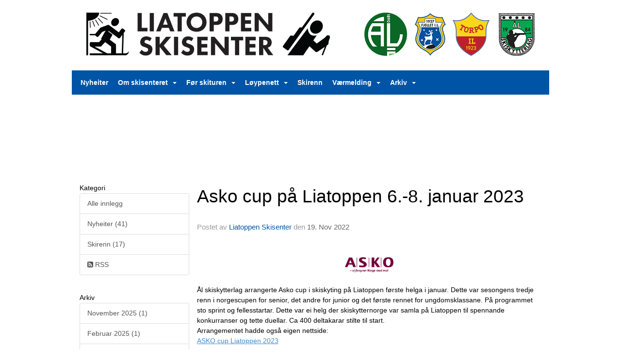

--- FILE ---
content_type: text/html
request_url: https://www.liatoppen.com/next/blog/post/204903/asko-cup-pa-liatoppen-6.-8.-januar-2023
body_size: 63536
content:

<!DOCTYPE html>
<html lang="no">
<head>
    <meta charset="utf-8" />
    <meta name="viewport" content="width=device-width, initial-scale=1.0" />
    
    <title>Asko cup p&#xE5; Liatoppen 6.-8. januar 2023</title>
    <link rel="shortcut icon" href="/favicon.ico" type="image/x-icon" />
<script>
    (function () {
        var site = {"site":{"siteId":1153,"nifOrgSyncActive":false,"orgId":536752,"federationId":0,"applicationId":200000195,"applicationLogo":"https://cdn-bloc.no/background/200000195/394/2018/10/9/idrettenonline-logo.png","siteProfileUserId":1100350447,"siteProfileUserName":"Liatoppen Skisenter","sitename":"Liatoppen Skisenter","domain":"liatoppen.com","mainSite":{"siteId":1153,"nifOrgSyncActive":false,"orgId":536752,"federationId":0,"applicationId":200000195,"applicationLogo":null,"siteProfileUserId":1100350447,"siteProfileUserName":"Liatoppen Skisenter","sitename":"Liatoppen Skisenter","domain":"liatoppen-skisenter.idrettenonline.no","mainSite":null}},"mininetwork":{"siteId":1153,"miniNetworkId":158,"miniNetworkTitle":"Liatoppen Skisenter","domain":"www.liatoppen.com","userId":1100350447,"mainSiteId":1153,"siteIdForMemberDetails":1153,"siteIdForEconomy":1153},"isoCode":"nb-no","updateTime":"2026-01-19T22:50:33.4745783+01:00","dateFormat":"dd.mm.yy","webApiEndpoint":"https://webapi.webfarm3.bloc.no"};
        var siteContext = {"site":{"siteId":1153,"nifOrgSyncActive":false,"orgId":536752,"federationId":0,"applicationId":200000195,"applicationLogo":"https://cdn-bloc.no/background/200000195/394/2018/10/9/idrettenonline-logo.png","siteProfileUserId":1100350447,"siteProfileUserName":"Liatoppen Skisenter","sitename":"Liatoppen Skisenter","domain":"liatoppen.com","mainSite":{"siteId":1153,"nifOrgSyncActive":false,"orgId":536752,"federationId":0,"applicationId":200000195,"applicationLogo":null,"siteProfileUserId":1100350447,"siteProfileUserName":"Liatoppen Skisenter","sitename":"Liatoppen Skisenter","domain":"liatoppen-skisenter.idrettenonline.no","mainSite":null}},"mininetwork":{"siteId":1153,"miniNetworkId":158,"miniNetworkTitle":"Liatoppen Skisenter","domain":"www.liatoppen.com","userId":1100350447,"mainSiteId":1153,"siteIdForMemberDetails":1153,"siteIdForEconomy":1153},"isoCode":"nb-no","updateTime":"2026-01-19T22:50:33.4745783+01:00","dateFormat":"dd.mm.yy","webApiEndpoint":"https://webapi.webfarm3.bloc.no"};
        var userContext = {"mainProfile":{"userId":0,"guid":"","username":"","firstname":"","lastname":"","sex":0,"image":"","profileTypeId":0,"ParentUserId":null,"isPrimaryAccount":false},"currentProfile":{"userId":0,"guid":"","username":"","firstname":"","lastname":"","sex":0,"image":"","profileTypeId":0,"ParentUserId":null,"isPrimaryAccount":false},"accountId":0,"email":"","isWebmaster":false,"isPublisher":false,"isDevAdmin":false,"isNetworkAdmin":false,"updateTime":"2026-01-19T22:50:33.474655+01:00"};
        var themeCollectionContext = {"id":0,"name":null,"thumbnail":null,"header":{"id":182,"lastModified":"0001-01-01T00:00:00","title":"Idretten Online - Rød","favIcon":"/favicon.ico","siteId":394,"image":"http://content.bloc.net/Files/SiteID/500/menutemplate/rod.png","updateTime":"0001-01-01T00:00:00","css":"","creator":null,"isPublic":false,"about":"I don't speak Norwegian. Please ask the Norwegian for a description in the \"snörk\" language."},"logo":{"lastModified":"0001-01-01T00:00:00","fileName":"http://content.bloc.net/Files/SiteID/1153/logo/2015/10/26/20151026153002715588-1153.png","uploadTime":"2015-10-26T15:30:02.9660526+01:00","imageWidth":984,"imageHeight":145,"logoTopPosition":0,"logoLeftPosition":0,"logoMarginBottom":0,"logoCustomWidth":984,"logoCustomHeight":145,"containerHeight":145,"containerWidth":984,"logoVisibility":"always","disabled":false,"wrapperWidth":"984px","wrapperBackgroundColor":"","url":"/","wrapperMarginLeft":"0px","wrapperMarginRight":"0px","wrapperMarginTop":"0px","wrapperMarginBottom":"0px","wrapperBackgroundImage":"","wrapperBackgroundThemePosition":"","wrapperBackgroundThemeRepeat":"","wrapperBackgroundThemeFixedImage":"","wrapperBackgroundThemeSize":""},"background":{"id":201,"lastModified":"0001-01-01T00:00:00","categoryId":11,"title":"IO Ski 3","backgroundThemefile":"//content.bloc.net/gfx/background/394/823-201506240342373615.jpg","backgroundThemeRepeat":"no-repeat","backgroundThemeColor":"#f0f2ed","backgroundThemeFixedImage":"scroll","backgroundThemePosition":"center top","backgroundThemeSize":"cover"},"widgetAppearance":{"id":0,"lastModified":"0001-01-01T00:00:00","name":null,"enableWidgetAppearanceBorderRadius":true,"contentBorderColor":"#ffffff","contentFontColor":"#000000","contentBorderWidth":"0","contentBgColor":"#ffffff","paddingTop":"0px","paddingBottom":"0px","paddingLeft":"0px","paddingRight":"0px","wbgcolor":"#ffffff","wBoxedBorderColor":"#e7e7e7","wHeaderBgColor":"#ee1f22","wBaseFontColor":"#000000","wHeaderFontColor":"#ffffff","wHeaderTextAlign":"left","wCornerRadius":"0px","contentBorderRadius":"0px","wHeaderFontSize":"12px","wHeaderFontWeight":"bold","wHeaderFontFamily":"","wHeaderLinkColor":"#0054a6","wHeaderPadding":"8px 10px","headerPaddingTop":"8px","headerPaddingRight":"10px","headerPaddingBottom":"8px","headerPaddingLeft":"10px","wContentPadding":"10px","contentPaddingTop":"10px","contentPaddingBottom":"10px","contentPaddingLeft":"10px","contentPaddingRight":"10px","wBoxedBorderWidth":"1px","wBoxedBorderStyle":"solid","wHeaderBorderWidth":"0","wHeaderBorderStyle":"none","wHeaderBorderColor":"#e7e7e7","wContentBorderWidth":"0","wContentBorderStyle":"none","wContentBorderColor":"#e7e7e7","siteLinkColor":"#0054a6","siteLinkHoverColor":"#0054a6","siteLinkActiveColor":"#0054a6","siteLinkVisitedColor":"#0054a6"},"font":{"lastModified":"0001-01-01T00:00:00","headingTextTransform":"none","headingFontColor":"","baseFontStyle":"normal","baseFontSize":"14px","baseFontFamily":"Arial, Helvetica, sans-serif","baseFontColor":"#000000","baseFontWeigthForJson":"normal","headingFontFamilyJson":"inherit","headingFontStyleJson":"normal","headingFontWeightJson":"bold","fontLineHeightJson":"normal","headingLineHeight":"1.1","headingLetterSpacing":null,"baseFontLetterSpacing":null},"form":{"lastModified":"0001-01-01T00:00:00","enableFormControlBorderRadius":false,"smallFormControlBorderRadius":"3px","defaultFormControlBorderRadius":"4px","largeFormControlBorderRadius":"6px"},"navigation":{"lastModified":"0001-01-01T00:00:00","templateId":0,"height":"","fontWeight":"bold","borderRadius":"0px 0px 0px 0px","borderTopLeftRadius":"0px","borderTopRightRadius":"0px","borderBottomRightRadius":"0px","borderBottomLeftRadius":"0px","submenuWidth":"160px","navOutherWidth":"984px","navInnerWidth":"","width":"","logoImage":"","mobileLogoImage":"","logoImageHeight":"50px","placementPosition":"belowLogoContainer","paddingLeft":"10px","paddingRight":"10px","paddingTop":"15px","paddingBottom":"15px","marginLeft":"0px","marginRight":"0px","marginTop":"0px","marginBottom":"0px","navOuterMarginTop":"0px","navOuterMarginRight":"0px","navOuterMarginBottom":"0px","navOuterMarginLeft":"0px","color":"#ffffff","background":"#0054a6","border":"#101010","linkColor":"#ffffff","linkHoverColor":"#ffffff","linkHoverBackground":"#004385","linkActiveColor":"#ffffff","linkActiveBackground":"#004385","linkDisabledColor":"#ffffff","linkDisabledBackground":"#004385","brandColor":"#fff","brandHoverColor":"#ffffff","brandHoverBackground":"transparent","brandText":"","brandVisibility":"always","brandUrl":"","brandMargins":"0px 0px 0px 0px","mobileBrandMargins":"0px 0px 0px 0px","toggleHoverBackground":"","toggleIconBarBackground":"#ffffff","toggleBorderColor":"#ffffff","alwaysUseToggler":false,"borderWidth":"0px","fontFamily":"","textTransform":"none","backgroundImage":"","fontSize":"14px","textAlignment":"left","stickyTop":false},"style":{"id":0,"lastModified":"0001-01-01T00:00:00","name":null,"sex0":"#41a3d5","sex1":"#0178cc","sex2":"#ea1291","borderRadiusBase":"4px","borderRadiusSmall":"3px","borderRadiusLarge":"6px","linkColor":"#0054a6","linkHoverColor":"#0054a6","linkActiveColor":"#0054a6","linkVisitedColor":"#0054a6"},"canvas":{"id":0,"lastModified":"0001-01-01T00:00:00","logoContainerSize":"984px","navContainerSize":"984px","contentSize":"984px","contentBackgroundColor":"Transparent","contentMarginTop":"0px","contentMarginBottom":"0px","contentPaddingTop":"16px","contentPaddingBottom":"16px","contentPaddingLeft":"16px","contentPaddingRight":"16px","sectionPaddingTop":"16px","sectionPaddingBottom":"0px","sectionPaddingLeft":"16px","sectionPaddingRight":"16px","columnPaddingTop":"0","columnPaddingBottom":"0","columnPaddingLeft":"8","columnPaddingRight":"8","logoContainerFloat":"none","navContainerFloat":"none","contentFloat":"none"},"buttons":{"id":0,"lastModified":"0001-01-01T00:00:00","name":null,"defaultButtonBackgroundColor":"#f0f0f0","defaultButtonTextColor":"#333333","defaultButtonBorderColor":"#cccccc","primaryButtonBorderColor":"#357ebd","primaryButtonBackgroundColor":"#428bca","primaryButtonTextColor":"#ffffff","dangerButtonBackgroundColor":"#d9534f","dangerButtonTextColor":"#ffffff","dangerButtonBorderColor":"#d43f3a","successButtonBackgroundColor":"#5cb85c","successButtonTextColor":"#ffffff","successButtonBorderColor":"#4cae4c","defaultButtonBorderWidth":"#1px","defaultButtonBorderRadius":"#4px","successButtonBorderRadius":"4px","successButtonBorderWidth":"1px","primaryButtonBorderRadius":"4px","primaryButtonBorderWidth":"1px","warningButtonBackgroundColor":"#f0ad4e","warningButtonBorderColor":"#eea236","warningButtonBorderRadius":"4px","warningButtonBorderWidth":"1px","warningButtonTextColor":"#ffffff","dangerButtonBorderRadius":"4px","dangerButtonBorderWidth":"1px","infoButtonBackgroundColor":"#5bc0de","infoButtonBorderColor":"#46b8da","infoButtonBorderRadius":"4px","infoButtonBorderWidth":"1px","infoButtonTextColor":"#ffffff"},"topbar":{"lastModified":"0001-01-01T00:00:00","topbarExtendedMenuJson":null,"topbarExtendedMenuIsEnabled":false,"topbarExtendedMenuTitle":null,"topbarTemplate":"Minimal","displayTopbarComponent":"true","displayLanguagePicker":false,"displaySignup":false,"displaySignin":true,"displaySearch":true,"displayFAQ":true,"displaySearchForAdministrators":false,"displayNetworkMenu":false,"displayPublishingToolV2":0,"displayPublishingTool":true,"displayMessageIcon":true,"displayAdminModusTool":true,"networkMenuTitle":"Skånland OIF","logo":"","logoLink":"","faqLink":"/elearning/overview","hideOnScroll":false,"backgroundColor":"#000000","backgroundHoverColor":"#2e2e2e","linkColor":"#9d9d9d","linkHoverColor":"#ffffff","borderColor":"#333"},"footer":{"id":0,"lastModified":"0001-01-01T00:00:00","name":null,"imagePath":null,"widgetPageFooterPageId":0,"footerCode":"","footerPoweredByBloc":true,"footerLinkFontSize":"14px","footerLinkFontWeight":"bold","footerLinkColor":"white","footerPadding":"20px 10px 100px 10px","footerBackgroundColor":"Transparent","footerTextColor":"white"},"frontpage":{"type":1,"pageId":6838,"url":"/p/6838/nyheiter","newsFeedAsFrontpageForSignedInUsers":false},"settings":{"siteHasPOSModule":false,"siteHasWebsiteModule":true,"siteHasFileArchive":false,"siteHasEventModule":true,"siteHasStatsModule":true,"siteHasMemberAdministrationModule":true,"siteHasNewsletter":true,"siteHasBannerAdsFromNetwork":0,"websiteIsOnline":true,"googleTag":"","googleAnalyticsTrackId":"","googleAnalyticsTrackIdV4":"","facebookPixelId":"","twitterShareBtn":false,"noRobots":false,"robotTxtInfoSiteMapJson":"{\"siteMapForWidgetPages\":true,\"siteMapForEvents\":true,\"siteMapForClassifieds\":true,\"siteMapForBlogPosts\":true,\"siteMapForForum\":true,\"RobotsTxt\":\"\"}","signinRule_UrlToView":null,"paymentPackage":"Basic","signInRule_WhoCanSignIn":0,"signInRule_FacebookLogin":1,"signInRule_WithBankId":0,"signUpRule_WhoCanSignUp":0,"signupRule_SignupWithFacebook":0,"mainCompetitionId":0,"pluginNewsletterPopupIsActive":null},"bootstrap":{"screen_xs_min":"480px","screen_sm_min":"768px","screen_md_min":"992px","screen_lg_min":"1200px","screen_lg_max":"2048","screen_xs_max":"767px","screen_sm_max":"991px","screen_md_max":"1199px"},"localization":{"isocode":"nb-no","languageId":4,"googleTranslateISO":"no","winCode":"NO","macCode":"no_NB","htmlLang":"no","froalaLangCode":"nb","ll_CC":"nb_NO","backuplanguage":"en-us","languageName":"Norwegian","flag":"flags/no.gif","nativeName":"Bokmål","timeZone":"W. Europe Standard Time"},"customHTML":{"headHtml":"","bodyData":"","footerData":""},"websiteArticleSettings":{"displayRightColMyLastPost":true,"displayRightColArticleCategories":true,"displayRightColArticlePostSortedByYear":true}};

        function createProtectedProxy(obj) {
            return new Proxy(obj, {
                set(target, key, value) {
                    const error = new Error();
                    const stackTrace = error.stack || '';
                    console.warn(`Attempted to set ${key} to ${value}. Stack trace:\n${stackTrace}`);
                    return true;
                },
            });
        }

        window.safeProxy = new Proxy({
            Site: createProtectedProxy(site),
            SiteContext: createProtectedProxy(siteContext),
            UserContext: createProtectedProxy(userContext),
            ThemeCollectionContext: createProtectedProxy(themeCollectionContext)
        }, {
            set(target, key, value) {
                if (key === 'Site' || key === 'SiteContext' || key === 'UserContext' || key === 'ThemeCollectionContext') {
                    console.log(`Attempted to set ${key} to ${value}`);
                    return true;
                }
                target[key] = value;
                return true;
            },
        });

        window.Site = window.safeProxy.Site;
        window.SiteContext = window.safeProxy.SiteContext;
        window.UserContext = window.safeProxy.UserContext;
        window.ThemeCollectionContext = window.safeProxy.ThemeCollectionContext;
    })();
</script>

    <script>
        // Used to defer background-image in css
        window.onload = (e) => document.body.classList.add('loaded');
    </script>

    <script src="/next/js/vendors/jquery/jquery.min.js"></script>
    <script src="https://oldjs.bloc.net/scripts/bloc-primer.js"></script>



    <link rel="stylesheet" crossorigin="anonymous" href="https://vue.webfarm3.bloc.no/frontend/2.263.10/frontend.css">



<script type="module" crossorigin="anonymous" src="https://vue.webfarm3.bloc.no/frontend/2.263.10/index.js"></script>
    
    

	<link rel="canonical" href="https://www.liatoppen.com/next/blog/post/204903/asko-cup-pa-liatoppen-6.-8.-januar-2023" />
	<meta property="fb:app_id" content="377020078234768" />
	<meta property="og:type" content="article" />
	<meta property="og:url" content="https://www.liatoppen.com/next/blog/post/204903/asko-cup-pa-liatoppen-6.-8.-januar-2023" />
	<meta property="og:image:secure_url" content="https://cdn-bloc.no/froala/200000195/1153/2022/12/9/asko-logo.png?autorotate=true&amp;maxwidth=1080&amp;q=90" />
	<meta property="og:image" content="https://cdn-bloc.no/froala/200000195/1153/2022/12/9/asko-logo.png?autorotate=true&amp;maxwidth=1080&amp;q=90" />
	<meta property="og:image:height" content="1080" />
	<meta property="og:image:width" content="1080" />
	<meta property="og:title" content="Asko cup p&#xE5; Liatoppen 6.-8. januar 2023" />

	<meta property="og:description" content="&#xC5;l skiskytterlag arrangerte Asko cup i skiskyting p&#xE5; Liatoppen f&#xF8;rste helga i januar. Dette var sesongens tredje renn i norgescupen for senior, det andre for junior og det f&#xF8;rste r..." />

	<meta property="og:site_name" content="Liatoppen Skisenter" />
	<meta property="fb:admins" content="856635617,518553527" />


    
    

    
    

    
<meta name="robots" content="noindex" />







</head>
<body class="requires-bootstrap-css">
    <!-- FrontendBaseLayout-->

                
                <div id="logoWrapper" class="clearfix " >
                    <div id="logoContainer" style="max-height:145px;height:calc(97vw / 6.79); position:relative; max-width: 100%; width:984px;">
                        <a id="logo" style="top:0px; left:0px;" class="md:absolute" href="/p/6838/nyheiter" title="Liatoppen Skisenter">
					        
                    <img  src="https://contentcdn.bloc.net/Files/SiteID/1153/logo/2015/10/26/20151026153002715588-1153.png?width=984&height=145&scale=both&mode=stretch&quality=90" 
                        width="984" 
                        data-src="https://contentcdn.bloc.net/Files/SiteID/1153/logo/2015/10/26/20151026153002715588-1153.png?width=984&height=145&scale=both&mode=stretch&quality=90|https://contentcdn.bloc.net/Files/SiteID/1153/logo/2015/10/26/20151026153002715588-1153.png?width=1968&height=290&scale=both&mode=stretch&quality=90" 
                        data-src-medium="https://contentcdn.bloc.net/Files/SiteID/1153/logo/2015/10/26/20151026153002715588-1153.png?width=984&height=145&scale=both&mode=stretch&quality=90|https://contentcdn.bloc.net/Files/SiteID/1153/logo/2015/10/26/20151026153002715588-1153.png?width=1968&height=290&scale=both&mode=stretch&quality=90" 
                        data-src-small="https://contentcdn.bloc.net/Files/SiteID/1153/logo/2015/10/26/20151026153002715588-1153.png?width=984&height=145&scale=both&mode=stretch&quality=90|https://contentcdn.bloc.net/Files/SiteID/1153/logo/2015/10/26/20151026153002715588-1153.png?width=1968&height=290&scale=both&mode=stretch&quality=90" 
                        data-original-image="https://contentcdn.bloc.net/Files/SiteID/1153/logo/2015/10/26/20151026153002715588-1153.png" 
                         data-original-image='http://content.bloc.net/Files/SiteID/1153/logo/2015/10/26/20151026153002715588-1153.png' style='width:984px;max-height:145px;' title='Liatoppen Skisenter' />
                    
			    	    </a>
                    </div>
                </div>    <style>
        @media only screen and (min-width : 768px) {
            #logo {
                position: absolute;
            }
        }
        #logoWrapper {
            background-size: var(--theme-logo-wrapper-bg-size);
            background-color: var(--theme-logo-wrapper-bg-color);
            background-repeat: var(--theme-logo-wrapper-bg-repeat);
            background-position: var(--theme-logo-wrapper-bg-position);
            background-attachment: var(--theme-logo-wrapper-bg-attachment);
            width: calc(var(--theme-logo-wrapper-width) - var(--theme-logo-wrapper-margin-right) - var(--theme-logo-wrapper-margin-left));
            margin: var(--theme-logo-wrapper-margin-top) auto var(--theme-logo-wrapper-margin-bottom);
            float: var(--theme-logo-logo-container-float);
            max-width: 100%;
        }

        #logoContainer {
            width: 100%;
            margin: 0 auto;
            position: relative;
            overflow: hidden;
            max-width: var(--theme-logo-container-width);
        }

        #logo img {
            max-width: 100%;
        }
        /* Logo when mobile*/
        @media (max-width: 767px) {
            #logoContainer {
                height: auto !important;
            }
            #logo {
                padding-top: 0;
                position: static !important;
            }
            #logo img {
                height: auto !important;
            }
        }
    </style>
<style>
    @media (max-width: 767px) {

            body { 
                padding-top:45px !important;
            }
                }
</style>
<style>
    .bloc-skip-nav-link {
            position: absolute;
            z-index: 99999999;
            left: 0px;
            top: 0px;
            text-decoration: underline;
            color: white !important;
            background-color: #000;
            padding: 0.75rem 1.5rem;
            border-bottom-right-radius: 0.5rem;
            transform: rotateY(90deg);
            transform-origin: left;
            transition: all .2s ease-in-out;
        }

        .bloc-skip-nav-link:focus {
            transform: rotateY(0deg);
            color: white;
            left: 2px;
            top: 2px;
            outline: 1px solid #fff;
            outline-offset: 2px;
            box-shadow: 0 0 0 2px #000, 0 0 0 3px #fff;
        }
        @media (prefers-reduced-motion: reduce) {
            .bloc-skip-nav-link {
                transition: none !important;
            }
        }
</style>

<style id="bloc-navbar-style">
	/*
        Navigation
        Variables needs to be placed on body tag, because we also use them in widgets.

        NB! Do not edit without making the same changes in
        Bloc.Vue\src\components\Theme\ThemeMainMenu.vue
    */
    body {

        /* Size */
        --theme-mainmenu-outer-width: 984px;
        --theme-mainmenu-outer-margin-top: 0px;
        --theme-mainmenu-outer-margin-bottom: 0px;
        --theme-mainmenu-inner-width: ;

        /* Font */
        --theme-mainmenu-font-size: 14px;
        --theme-mainmenu-font-family: ;
        --theme-mainmenu-font-weight: bold;
        --theme-mainmenu-text-transform: none;
        --theme-mainmenu-color: #ffffff;

        /* Background */
        --theme-mainmenu-background: #0054a6;

        /* Border */
        --theme-mainmenu-border: #101010;
        --theme-mainmenu-border-radius: 0px 0px 0px 0px;
        --theme-mainmenu-border-top-left-radius: 0px;
        --theme-mainmenu-border-top-right-radius: 0px;
        --theme-mainmenu-border-bottom-right-radius: 0px;
        --theme-mainmenu-border-bottom-left-radius: 0px;
        --theme-mainmenu-border-width: 0px;

        /* Brand */
        --theme-mainmenu-brand-margins: 0px 0px 0px 0px;
        --theme-mainmenu-brand-hover-color: #ffffff;
        --theme-mainmenu-brand-hover-background: transparent;
        --theme-mainmenu-mobile-brand-margins: 0px 0px 0px 0px;

        /* Link */
        --theme-mainmenu-link-color: #ffffff;
        --theme-mainmenu-link-hover-color: #ffffff;
        --theme-mainmenu-link-hover-background: #004385;
        --theme-mainmenu-link-active-color: #ffffff;
        --theme-mainmenu-link-active-background: #004385;

        /* Toggle */
        --theme-mainmenu-toggle-border-color: #ffffff;
        --theme-mainmenu-toggle-hover-background: ;

        /* Padding */
        --theme-mainmenu-padding-top: 15px;
        --theme-mainmenu-padding-bottom: 15px;
        --theme-mainmenu-padding-left: 10px;
        --theme-mainmenu-padding-right: 10px;

        /* Margin */
        --theme-mainmenu-margin-top: 0px;
        --theme-mainmenu-margin-bottom: 0px;
        --theme-mainmenu-margin-left: 0px;
        --theme-mainmenu-margin-right: 0px;
        /* Submenu */
        --theme-mainmenu-submenu-width: 160px;

        /* Logo */
        --theme-mainmenu-logo-height: 50px;
        --theme-mainmenu-toggle-icon-bar-background: #ffffff;
    }


    .navContainer {
        margin-top: var(--theme-mainmenu-outer-margin-top);
        margin-bottom: var(--theme-mainmenu-outer-margin-bottom);
        font-size: var(--theme-mainmenu-font-size, inherit);
		width: var(--theme-mainmenu-outer-width, 984px);
		max-width:100%;
    }
	/* Navbar */
    .bloc-navbar {
		font-family: var(--theme-mainmenu-font-family, inherit) !important;
		background-image: var(--theme-mainmenu-background-image, none);
        background-color: var(--theme-mainmenu-background);
		text-transform: var(--theme-mainmenu-text-transform, normal);
        font-weight: var(--theme-mainmenu-font-weight, normal);
        border-color: var(--theme-mainmenu-border);
        border-width: var(--theme-mainmenu-border-width);
    }
    .bloc-navbar .container-fluid {
        /* todo: add the default value for container-fluid or canvas here. */
        width:var(--theme-mainmenu-inner-width, 984px);
		max-width:100%;
    }


	/* Brand */

    .bloc-navbar .navbar-brand img {
        margin:8px;
        border-radius:2px;
        height:32px;
        max-height:32px;
    }
@media only screen and (max-width: 767px) {.bloc-navbar .navbar-brand {height: auto;} .bloc-navbar .navbar-brand img {margin: var(--theme-mainmenu-mobile-brand-margins);height:50px;max-height:50px;}}

	@media only screen and (min-width: 768px) {.bloc-navbar .navbar-brand img {margin: var(--theme-mainmenu-brand-margins);height: var(--theme-mainmenu-logo-height); max-height:none;}}
    .bloc-navbar .gtranslate_menu_class {
        float: right;
        padding-left: var(--theme-mainmenu-padding-left);
        padding-right: var(--theme-mainmenu-padding-right);
        padding-top: var(--theme-mainmenu-padding-top);
        padding-bottom: var(--theme-mainmenu-padding-bottom);
        margin-left: var(--theme-mainmenu-margin-left);
        margin-right: var(--theme-mainmenu-margin-right);
        margin-top: var(--theme-mainmenu-margin-top);
        margin-bottom: var(--theme-mainmenu-margin-bottom);
    }
	.bloc-navbar .navbar-brand:hover,
	.bloc-navbar .navbar-brand:focus {
		color:var(--theme-mainmenu-brand-hover-color);
		background-color: var(--theme-mainmenu-brand-hover-background);
	}
	/* Text */
	.bloc-navbar .navbar-text {
		color: var(--theme-mainmenu-color);
	}
    .bloc-navbar .navbar-brand.navbar-brand-image,
    .bloc-navbar .navbar-brand.navbar-brand-image:focus,
    .bloc-navbar .navbar-brand.navbar-brand-image:active,
    .bloc-navbar .navbar-brand.navbar-brand-image:hover{
        height:auto;
        background-color:transparent;
    }

	/* Navbar links */
	.bloc-navbar .navbar-nav > li > a,
    .bloc-navbar .navbar-brand {
		color: var(--theme-mainmenu-link-color);
        font-weight:var(--theme-mainmenu-font-weight);
	}
	.bloc-navbar .navbar-nav > li > a:hover,
	.bloc-navbar .navbar-nav > li > a:focus,
    .bloc-navbar .navbar-brand:hover,
    .bloc-navbar .navbar-brand:focus {
		color: var(--theme-mainmenu-link-hover-color);
		background-color: var(--theme-mainmenu-link-hover-background);
	}
	.bloc-navbar .navbar-nav > .active > a,
	.bloc-navbar .navbar-nav > .active > a:hover,
	.bloc-navbar .navbar-nav > .active > a:focus,
    .bloc-navbar .navbar-brand:active,
    .bloc-navbar .navbar-brand:hover,
    .bloc-navbar .navbar-brand:focus {
		color: var(--theme-mainmenu-link-active-color);
		background-color: var(--theme-mainmenu-link-active-background);
	}
	.bloc-navbar .navbar-nav > .open > a,
	.bloc-navbar .navbar-nav > .open > a:hover,
    .bloc-navbar .navbar-nav > .open > a:focus {
        background-color: var(--theme-mainmenu-link-active-background);
        color:var(--theme-mainmenu-link-active-color) !important;
    }
	/* Navbar Toggle */
	.bloc-navbar .navbar-toggle {
		border-color: var(--theme-mainmenu-link-color);
	}
	.bloc-navbar .navbar-toggle:hover,
	.bloc-navbar .navbar-toggle:focus {
        border-color: var(--theme-mainmenu-link-hover-color);
		background-color: var(--theme-mainmenu-link-hover-background);
	}
	.bloc-navbar .navbar-toggle .icon-bar {
		background-color: var(--theme-mainmenu-link-color);
	}
    .bloc-navbar .navbar-toggle:hover .icon-bar,
    .bloc-navbar .navbar-toggle:focus .icon-bar {
		background-color: var(--theme-mainmenu-link-hover-color);
	}
	/* Navbar Collapsable */
	.bloc-navbar .navbar-collapse,
	.bloc-navbar .navbar-form {
		border-color: var(--theme-mainmenu-border);
	}
	.bloc-navbar .navbar-collapse {
		max-height:none;
	}
	/* Navbar Link (not used in main menu ) */
	.bloc-navbar .navbar-link {
		color: var(--theme-mainmenu-link-color);
	}
	.bloc-navbar .navbar-link:hover {
		color: var(--theme-mainmenu-link-hover-color);
	}
	/* Dropdowns */
	.bloc-navbar .dropdown-menu {
		color: var(--theme-mainmenu-color) !important;
		background-color: var(--theme-mainmenu-background);
        border-top:0;
	}
	.bloc-navbar .dropdown-menu > li > a {
		color: var(--theme-mainmenu-link-color);
	}
	.bloc-navbar .dropdown-menu > li > a:hover,
	.bloc-navbar .dropdown-menu > li > a:focus {
		color: var(--theme-mainmenu-link-hover-color);
		background-color: var(--theme-mainmenu-link-hover-background);
	}
	.bloc-navbar .navbar-nav .open .dropdown-menu > .active > a,
	.bloc-navbar .navbar-nav .open .dropdown-menu > .active > a:hover,
	.bloc-navbar .navbar-nav .open .dropdown-menu > .active > a:focus {
		color: var(--theme-mainmenu-link-active-color);
		background-color: var(--theme-mainmenu-link-active-background);
	}
	.bloc-navbar .has-link > a.caret-trigger {
		padding-left: 0;
	}
    .bloc-navbar b.caret {
		margin-left:10px;
	}
    .bloc-navbar .fa.fa-plus {
		line-height:20px;
	}

	#toggle-mobile-menu {
		display: none;
	}

	/* TABS AND DESKTOP ONLY */
	@media (min-width: 768px) {

        .bloc-navbar {
            border-top-left-radius: var(--theme-mainmenu-border-top-left-radius);
            border-top-right-radius: var(--theme-mainmenu-border-top-right-radius);
            border-bottom-right-radius: var(--theme-mainmenu-border-bottom-right-radius);
            border-bottom-left-radius: var(--theme-mainmenu-border-bottom-left-radius);
		}
        .bloc-navbar .navbar-brand img {
            border-top-left-radius: var(--theme-mainmenu-border-radius);
            border-bottom-left-radius: var(--theme-mainmenu-border-radius);
        }
		.bloc-navbar {
			min-height:0 !important;
		}
        .bloc-navbar .navbar-header > a.navbar-brand {
				padding-top:var(--theme-mainmenu-padding-top);

				padding-bottom:var(--theme-mainmenu-padding-bottom);
        }
		.bloc-navbar .navbar-nav > li > a {
			color: #ffffff;
				padding-left:var(--theme-mainmenu-padding-left);

				padding-right:var(--theme-mainmenu-padding-right);

				padding-top:var(--theme-mainmenu-padding-top);


				padding-bottom:var(--theme-mainmenu-padding-bottom);



				margin-left:var(--theme-mainmenu-margin-left);


				margin-right:var(--theme-mainmenu-margin-right);

				margin-top:var(--theme-mainmenu-margin-top);

				margin-bottom:var(--theme-mainmenu-margin-bottom);


		}

		.bloc-navbar .navbar-nav .open .dropdown-menu {
			float: right;
            min-width:var(--theme-mainmenu-submenu-width) !important;
		}

		.bloc-navbar .navbar-nav .dropdown-submenu > a:hover:after {
			border-left-color: var(--theme-link-active-color);
		}

		.bloc-navbar .navbar-nav > li.has-link > a,
		.bloc-navbar .navbar-nav > li > a.dropdown-toggle {
			float: left;
		}

		.bloc-navbar .navbar-nav i.fa {
			display: none; /* display none here will hide fa-icons */
		}
        .bloc-navbar .navbar-nav > li > a > i.fa {
			display: inline-block;
		}

		.bloc-navbar .has-link .dropdown-menu {
			right: 0;
			left:auto;
		}

		/* Sub-Submenus */
		.bloc-navbar .dropdown-submenu .dropdown-menu{
			left: 100%;
		}

        .bloc-navbar .navbar-nav.navbar-right > li:last-child .dropdown-submenu .dropdown-menu{
            right: 100%;
            left: auto;
        }

        /* Center align menu */






	}

    /*
    MOBILE ONLY
	*/

	@media (max-width: 767px) {
        #navContainer .navbar-header {
            display: grid;
            align-items: stretch;
        }
        #toggle-mobile-menu {
            display: grid;
            place-items: center;
margin: 0.25rem;
			color: var(--theme-mainmenu-link-color, var(--theme-link-color, #00F));
        }
            #toggle-mobile-menu:hover {
                color: var(--theme-mainmenu-link-hover-color);
                background-color: var(--theme-mainmenu-link-hover-background);
            }


            /*#toggle-mobile-menu:focus-visible {
                outline: 5px auto -webkit-focus-ring-color;
                outline-offset: -2px;
                box-shadow: 0 0 0 2px var(--theme-link-color), 0 0 0 3px white;
                border-radius: 3px;
            }*/
            #navContainer a.navbar-brand-image {
            margin-right: 2rem;
			margin: 0.25rem 1rem 0.25rem 0.25rem;
        }
        #bloc-navbar-main {
            font-size: 120%;
            display: none;
            position: absolute;
            left: 0;
            width: 100%;
            overflow-y: auto;
            scrollbar-gutter: stable;
            z-index: 1020;
            max-height: calc(100vh - var(--mobile-menu-height, 100px));
            background-color: var(--theme-mainmenu-background);
            margin: 0 !important;
            border-bottom: 2px solid rgba(0, 0, 0, 0.22);
        }
            #bloc-navbar-main::-webkit-scrollbar {
                width: 0;
            }
            #bloc-navbar-main ul.navbar-nav {
				width:100%;
                padding-bottom: 4px;
                margin: 0 !important;
            }
                #bloc-navbar-main ul.navbar-nav > li {
                    border-top-color: rgba(0, 0, 0, 0.22);
					border-top-width: 1px;
                    border-top-style: solid;
                }
                    #bloc-navbar-main ul.navbar-nav > li > a {
                        display: flex;
                        justify-content: space-between;
                        align-items: center;
                        padding: 1.5rem 1rem;
                    }
                        #bloc-navbar-main ul.navbar-nav > li > a > i {
                            margin-top: -1rem;
                            margin-bottom: -1rem;
                        }
        .bloc-navbar .navbar-nav .open .dropdown-menu > li > a {
			color: var(--theme-mainmenu-link-color);
		}

		.bloc-navbar .navbar-nav .open .dropdown-menu > li > a:hover,
		.bloc-navbar .navbar-nav .open .dropdown-menu > li > a:focus {
			color: var(--theme-mainmenu-link-hover-color:);
		}

		.bloc-navbar .navbar-nav .dropdown-submenu > a:hover:after {
			border-top-color: var(--theme-mainmenu-link-active-color);
		}

		.bloc-navbar b.caret {
			display: none;
		}

		.bloc-navbar .navbar-nav .dropdown-submenu > a:after {
			display: none;
		}

		.bloc-navbar .has-link > a.caret-trigger {
			padding-left: 0;
			position: absolute;
			right: 0;
			top: 0;
		}

		.bloc-navbar .has-link > a > i.fa {
			display: none;
		}

		.bloc-navbar .has-link > .caret-trigger > i.fa {
			display: block;
		}

        /*
          Hide the [+] icon on items with sub-sub for mobile view
          Add indent on the sub-sub menu
        */


        .bloc-navbar .menu-depth-0.open .menu-depth-1 ul {
          display:block !important;
        }
        .bloc-navbar .menu-depth-1 .dropdown-toggle i,
        .bloc-navbar .menu-depth-1 .dropdown-toggle b{
          display:none !important;
        }

		.bloc-navbar .menu-depth-0 .dropdown-menu li a {
			padding-left:20px !important;
		}
		.bloc-navbar .menu-depth-1 .dropdown-menu li a {
			padding-left:40px !important;
		}
		.bloc-navbar .menu-depth-1 .dropdown-menu li a:before{
			content:'•  ';
		}
		.bloc-navbar .menu-depth-2 .dropdown-menu li a {
			padding-left:60px !important;
		}
		.bloc-navbar .menu-depth-3 .dropdown-menu li a {
			padding-left:90px !important;
		}
	}
</style>
<script>
	(function () {
		function isChildOf(child, parent) {
			if (parent === null)
				return false;
			let node = child.node;
			while (node !== null) {
                if (node === parent) {
                    return true;
                }
                node = node.parentNode;
			}
			return false;
		}

		function debounce(func, wait) {
			let timeout;
			return function (...args) {
				clearTimeout(timeout);
				timeout = setTimeout(() => func.apply(this, args), wait);
			};
		}

		function updateMenuVariable() {
			const poweredByHeight = document.getElementById('poweredBy')?.clientHeight ?? 0;
			const topbarHeight = document.querySelector('nav.navbar.navbar-minimal')?.clientHeight ?? 0;
			const otherTopbarHeight = document.querySelector('nav.navbar.navbar-default')?.clientHeight ?? 0;
			const navbarHeaderHeight = document.getElementById('navContainer')?.querySelector('.navbar-header')?.clientHeight ?? 0;
			const logoContainerHeight = document.getElementById('logoWrapper')?.clientHeight ?? 0;

			const newValue = poweredByHeight + topbarHeight + (navbarHeaderHeight*2) + logoContainerHeight + otherTopbarHeight;

			document.body.style.setProperty('--mobile-menu-height', `${newValue}px`);
		}

		const debouncedUpdateMenuVariable = debounce(updateMenuVariable, 50);

		const resizeObserver = new ResizeObserver((entries) => {
			for (let entry of entries) {
				if (entry.target === document.body) {
					debouncedUpdateMenuVariable();
				}
			}
		});

		resizeObserver.observe(document.body);

		const mutationObserver = new MutationObserver((mutations) => {
			// Filter out mutations caused by changes to the style element
			if (!mutations.some(mutation => mutation.target.id === 'bloc-navbar-style')) {
				debouncedUpdateMenuVariable();
			}
		});

		mutationObserver.observe(document.body, {
			childList: true,
			subtree: true,
		});

		window.addEventListener('resize', debouncedUpdateMenuVariable);

		function toggleBlocMobileMenu(ev) {
			ev.stopPropagation();
			const toggleBtnIcon = document.getElementById('toggle-mobile-menu').querySelector('span.fa');
			const navbarContent = document.getElementById('bloc-navbar-main');
			const mainContent = document.querySelector('main#content');
			const footerContent = document.querySelector('footer');

			if (navbarContent.style.display === 'block') {
				navbarContent.removeAttribute('style');
				document.body.style.overflow = '';

				
				toggleBtnIcon.classList.add('fa-bars');
				toggleBtnIcon.classList.remove('fa-times')

				// Remove event listeners if present
				mainContent.removeEventListener('click', toggleBlocMobileMenu);
				footerContent?.removeEventListener('click', toggleBlocMobileMenu);
			} else {
				// Open menu (remove scrolling on elements behind the menu)
				document.body.style.overflow = 'hidden';
				navbarContent.style.display = 'block';

				// Toggle the icon to open state
				toggleBtnIcon.classList.add('fa-times');
				toggleBtnIcon.classList.remove('fa-bars')

				navbarContent.getClientRects

				// Make sure the user is fully scrolled up to the menu
				const menuContainer = document.getElementById('navContainer');
				const menuContainerPos = menuContainer.getClientRects()[0]?.top ?? 0;

				// Topbar will be in the way
				const topbarHeight = document.querySelector('nav.navbar.navbar-minimal')?.clientHeight ?? 0;
				const otherTopbarHeight = document.querySelector('nav.navbar.navbar-default')?.clientHeight ?? 0;
				// Logo too, if it's in use
				const logoContainerHeight = document.getElementById('logoWrapper')?.clientHeight ?? 0;

				window.scrollTo(0, menuContainerPos - topbarHeight - otherTopbarHeight - logoContainerHeight);
				
				// Clicking on mainContent or footer should close the menu, but not on the first click (if the menu is in widget, ie. inside mainContent)
				if (!isChildOf(navbarContent, mainContent))
					mainContent.addEventListener('click', toggleBlocMobileMenu, { once: true });
				if (!isChildOf(navbarContent, footerContent))
					footerContent?.addEventListener('click', toggleBlocMobileMenu, { once: true });
			}
		}

		document.addEventListener('DOMContentLoaded', () => {
			console.log('attaching.');
            const toggleMobileMenu = document.getElementById('toggle-mobile-menu');
			if (toggleMobileMenu) {
				// Make sure we don't double-attach
				toggleMobileMenu.removeEventListener('click', toggleBlocMobileMenu);
				toggleMobileMenu.addEventListener('click', toggleBlocMobileMenu);
            }
        });
	})();

</script>
<div id="navContainer" class="navContainer" style="display:block;">
    <a class="bloc-skip-nav-link" href="#bloc-skip-nav">Hopp til sideinnhold</a>
	<nav class="bloc-navbar navbar " role="navigation" style="margin-bottom: 0;">
		<div class="container-fluid">
			<div class="navbar-header">
                    <span></span>
                    <a id="toggle-mobile-menu" tabindex="0" role="button" class="btn" onkeypress="if (event.keyCode == 13 || event.key == ' ' || event.code == 'Space') { { this.click(); return false; }}">
                        <span class="sr-only">
                            Veksle navigasjon
                        </span>
                        <span class="fa fa-bars fa-2x"></span>
                    </a>
			</div>
			<div id="bloc-navbar-main">
                <ul class="nav navbar-nav ">
                    
								<li  data-menuId="11855">
									<a href="/next/p/6838/nyheiter" target="">Nyheiter</a>
								</li>
								            <li class="dropdown  menu-depth-0" data-menuId="11856">
									            <a class="dropdown-toggle caret-trigger" data-toggle="dropdown" tabindex="0" onkeypress="if (event.keyCode == 13 || event.key == ' ' || event.code == 'Space') { { this.click(); return false; }}" >Om skisenteret<b class="caret hidden-xs"></b><i class="fa visible-xs fa-angle-down fa-2x pull-right"></i></a><ul class='dropdown-menu'>
								<li  data-menuId="-1">
									<a href="/next/profile/mainprofile" target="">Om skisenteret</a>
								</li>
								<li  data-menuId="13085">
									<a href="/next/p/7602/historie" target="">Historie</a>
								</li>
								<li  data-menuId="13095">
									<a href="/next/p/7604/oversiktsbilde" target="">Oversiktsbilde</a>
								</li>
								            <li class="dropdown-submenu  menu-depth-1" data-menuId="30562">
									            <a class="dropdown-toggle caret-trigger" data-toggle="dropdown" tabindex="0" onkeypress="if (event.keyCode == 13 || event.key == ' ' || event.code == 'Space') { { this.click(); return false; }}" >Eigarlaga<b class="caret visible-xs"></b><i class="fa visible-xs fa-angle-down fa-2x pull-right"></i></a><ul class='dropdown-menu' >
								<li  data-menuId="30563">
									<a href="http://www.fjelletil.no" target="_blank">Fjellet IL</a>
								</li>
								<li  data-menuId="30564">
									<a href="http://www.torpoil.no" target="_blank">Torpo IL</a>
								</li>
								<li  data-menuId="30565">
									<a href="http://www.aalil.no" target="_blank">Ål IL</a>
								</li>
								<li  data-menuId="30566">
									<a href="http://www.aalskiskytterlag.no" target="_blank">Ål skiskytterlag</a>
								</li></ul>
								            </li></ul>
								            </li>
								            <li class="dropdown  menu-depth-0" data-menuId="11923">
									            <a class="dropdown-toggle caret-trigger" data-toggle="dropdown" tabindex="0" onkeypress="if (event.keyCode == 13 || event.key == ' ' || event.code == 'Space') { { this.click(); return false; }}" >Før skituren<b class="caret hidden-xs"></b><i class="fa visible-xs fa-angle-down fa-2x pull-right"></i></a><ul class='dropdown-menu'>
								<li  data-menuId="13771">
									<a href="http://www.liatoppen.com/p/24601/webkamera" target="_blank">1. Sjekk web-kamera</a>
								</li>
								<li  data-menuId="13772">
									<a href="https://sporet.no/share/Destination/10300?name=Liatoppen-Votndals%C3%A5sen%20%C3%85l%20Hallingdal" target="_blank">2. Sjekk løypepreparering</a>
								</li>
								<li  data-menuId="13773">
									<a href="https://vaerstasjon.liatoppen.com/mobil/#home" target="_blank">3. Sjekk været</a>
								</li>
								<li  data-menuId="13774">
									<a href="https://www.yr.no/nb/v%C3%A6rvarsel/daglig-tabell/0-618/Norge/Buskerud/%C3%85l/Liatoppen%20skisenter" target="_blank">4. Sjekk værmelding</a>
								</li>
								<li  data-menuId="87660">
									<a href="https://www.facebook.com/Skil%C3%B8ypene-Liatoppen-Votndals%C3%A5sen-109611150501216" target="_blank">5. Sjekk facebook for oppdateringar</a>
								</li>
								<li  data-menuId="127656">
									<a href="https://griptip.skisporet.no/" target="_blank">6. Smøretips</a>
								</li></ul>
								            </li>
								            <li class="dropdown  menu-depth-0" data-menuId="11924">
									            <a class="dropdown-toggle caret-trigger" data-toggle="dropdown" tabindex="0" onkeypress="if (event.keyCode == 13 || event.key == ' ' || event.code == 'Space') { { this.click(); return false; }}" >Løypenett<b class="caret hidden-xs"></b><i class="fa visible-xs fa-angle-down fa-2x pull-right"></i></a><ul class='dropdown-menu'>
								<li  data-menuId="13080">
									<a href="https://www.skisporet.no/map/destination/330" target="_blank">Skisporet.no</a>
								</li>
								<li  data-menuId="138873">
									<a href="https://skiappen.no/" target="">Skiappen.no</a>
								</li>
								<li  data-menuId="113590">
									<a href="https://anlegg.skiskyting.no/map/17" target="">Løypekart skiskyting</a>
								</li>
								<li  data-menuId="138841">
									<a href="https://experience.arcgis.com/experience/994f0040d11f49cd822f3d0a36e88834#data_s=id%3A5616d4a6a19747d89eef26b4c1a98ad2-19b1d212828-layer-2%3A17" target="">Løypekart langrenn</a>
								</li>
								<li  data-menuId="54284">
									<a href="/next/p/34008/rulleskiloypa" target="">Rulleskiløypa</a>
								</li></ul>
								            </li>
								<li  data-menuId="24899">
									<a href="/next/p/7962/skirenn" target="">Skirenn</a>
								</li>
								            <li class="dropdown  menu-depth-0" data-menuId="13069">
									            <a class="dropdown-toggle caret-trigger" data-toggle="dropdown" tabindex="0" onkeypress="if (event.keyCode == 13 || event.key == ' ' || event.code == 'Space') { { this.click(); return false; }}" >Værmelding<b class="caret hidden-xs"></b><i class="fa visible-xs fa-angle-down fa-2x pull-right"></i></a><ul class='dropdown-menu'>
								<li  data-menuId="13061">
									<a href="http://www.storm.no/135115331/" target="_blank">Storm.no</a>
								</li>
								<li  data-menuId="13062">
									<a href="https://www.yr.no/nb/v%C3%A6rvarsel/daglig-tabell/0-618/Norge/Buskerud/%C3%85l/Liatoppen%20skisenter" target="_blank">yr.no</a>
								</li></ul>
								            </li>
								            <li class="dropdown  menu-depth-0" data-menuId="24891">
									            <a class="dropdown-toggle caret-trigger" data-toggle="dropdown" tabindex="0" onkeypress="if (event.keyCode == 13 || event.key == ' ' || event.code == 'Space') { { this.click(); return false; }}" >Arkiv<b class="caret hidden-xs"></b><i class="fa visible-xs fa-angle-down fa-2x pull-right"></i></a><ul class='dropdown-menu'>
								<li  data-menuId="24893">
									<a href="http://liatoppen.com/storage/files?uid=1100350447&pfi=3114" target="">Resultatlister 2001-2023</a>
								</li>
								<li  data-menuId="103301">
									<a href="https://anviser.skiskyting.no/liatoppen2023/" target="_blank">ASKO Cup skiskyting 2023</a>
								</li>
								            <li class="dropdown-submenu  menu-depth-1" data-menuId="75207">
									            <a class="dropdown-toggle caret-trigger" data-toggle="dropdown" tabindex="0" onkeypress="if (event.keyCode == 13 || event.key == ' ' || event.code == 'Space') { { this.click(); return false; }}" >NM skiskyting 2019<b class="caret visible-xs"></b><i class="fa visible-xs fa-angle-down fa-2x pull-right"></i></a><ul class='dropdown-menu' >
								<li  data-menuId="75242">
									<a href="/next/p/47771/nyheiter-(nm-skiskyting)" target="">Nyheiter (NM Skiskyting)</a>
								</li>
								<li  data-menuId="75229">
									<a href="/next/p/47760/program" target="">Program</a>
								</li>
								<li class="dropdown-submenu has-link menu-depth-2" data-menuId="75230">
									<a href="/next/p/47761/for-utovarar" target="">For utøvarar<i class="fa fa-angle-down fa-2x hidden-md pull-right" style="padding: 0 8px;"></i></a><ul class='dropdown-menu' >
								<li  data-menuId="75241">
									<a href="https://cgd.no/loypekart/index.php/disp/map/17#" target="">Løypekart</a>
								</li>
								<li  data-menuId="75236">
									<a href="/next/p/47767/arenakart" target="">Arenakart</a>
								</li>
								<li  data-menuId="75240">
									<a href="/next/p/47760/program" target="">Rennprogram</a>
								</li>
								<li  data-menuId="75237">
									<a href="/next/p/47768/pamelding" target="">Påmelding</a>
								</li>
								<li  data-menuId="75238">
									<a href="/next/p/47769/lister" target="">Lister</a>
								</li>
								<li  data-menuId="75239">
									<a href="/next/p/47770/bankett-2019" target="">Bankett 2019</a>
								</li></ul>
								</li>
								<li  data-menuId="75231">
									<a href="/next/p/47762/frivillige" target="">Frivillige</a>
								</li>
								<li  data-menuId="75349">
									<a href="/next/p/47862/nrk-sendingar" target="">NRK-sendingar</a>
								</li>
								            <li class="dropdown-submenu  menu-depth-2" data-menuId="75212">
									            <a class="dropdown-toggle caret-trigger" data-toggle="dropdown" tabindex="0" onkeypress="if (event.keyCode == 13 || event.key == ' ' || event.code == 'Space') { { this.click(); return false; }}" >Resultat<b class="caret visible-xs"></b><i class="fa visible-xs fa-angle-down fa-2x pull-right"></i></a><ul class='dropdown-menu' >
								<li  data-menuId="75232">
									<a href="/next/p/47763/resultatlister-del-1" target="">Resultatlister del 1</a>
								</li>
								<li  data-menuId="75233">
									<a href="/next/p/47764/liveresultat-del-2" target="">Liveresultat del 2</a>
								</li>
								<li  data-menuId="75234">
									<a href="/next/p/47765/resultatlister-del-2" target="">Resultatlister del 2</a>
								</li></ul>
								            </li>
								<li  data-menuId="75235">
									<a href="/next/p/47766/kontakt-oss" target="">Kontakt oss</a>
								</li></ul>
								            </li>
								<li class="dropdown-submenu has-link menu-depth-1" data-menuId="37462">
									<a href="/next/p/22613/nc-skiskyting-2017" target="">NC skiskyting 2017<i class="fa fa-angle-down fa-2x hidden-md pull-right" style="padding: 0 8px;"></i></a><ul class='dropdown-menu' >
								<li  data-menuId="37468">
									<a href="/next/p/22619/organisasjonskomite" target="">Organisasjonskomite</a>
								</li>
								<li class="dropdown-submenu has-link menu-depth-2" data-menuId="37464">
									<a href="/next/p/22615/praktisk-info" target="">Praktisk info<i class="fa fa-angle-down fa-2x hidden-md pull-right" style="padding: 0 8px;"></i></a><ul class='dropdown-menu' >
								<li  data-menuId="37691">
									<a href="/next/p/22761/overnatting" target="">Overnatting</a>
								</li>
								<li class="dropdown-submenu has-link menu-depth-3" data-menuId="39963">
									<a href="/next/p/24327/arena-og-loypekart" target="">Arena og løypekart<i class="fa fa-angle-down fa-2x hidden-md pull-right" style="padding: 0 8px;"></i></a><ul class='dropdown-menu' >
								<li  data-menuId="39836">
									<a href="http://sverres.net/liatoppen/" target="_blank">Løypekart</a>
								</li>
								<li  data-menuId="39835">
									<a href="/next/p/24230/loypeprofilar" target="">Løypeprofilar</a>
								</li>
								<li  data-menuId="40145">
									<a href="/next/p/24452/arenakart" target="">Arenakart</a>
								</li>
								<li  data-menuId="40202">
									<a href="/next/p/24491/sloyfer" target="">Sløyfer</a>
								</li></ul>
								</li>
								<li  data-menuId="40175">
									<a href="/next/p/24473/kiosk-og-parkering" target="">Kiosk og parkering</a>
								</li>
								<li  data-menuId="38017">
									<a href="/next/p/22983/kart" target="">Kart</a>
								</li>
								<li  data-menuId="39962">
									<a href="/next/p/24326/trening" target="">Trening</a>
								</li>
								<li  data-menuId="37926">
									<a href="/next/p/22926/invitasjon" target="">Invitasjon</a>
								</li>
								<li  data-menuId="38015">
									<a href="/next/p/22981/smoreboder" target="">Smøreboder</a>
								</li></ul>
								</li>
								<li class="dropdown-submenu has-link menu-depth-2" data-menuId="37465">
									<a href="/next/p/22616/program" target="">Program<i class="fa fa-angle-down fa-2x hidden-md pull-right" style="padding: 0 8px;"></i></a><ul class='dropdown-menu' >
								<li  data-menuId="37651">
									<a href="/next/p/22726/fredag" target="">Fredag</a>
								</li>
								<li  data-menuId="37652">
									<a href="/next/p/22727/laurdag" target="">Laurdag</a>
								</li>
								<li  data-menuId="37653">
									<a href="/next/p/22728/sundag" target="">Sundag</a>
								</li></ul>
								</li>
								<li  data-menuId="40153">
									<a href="/next/p/24460/innskytingslister" target="">Innskytingslister</a>
								</li>
								<li  data-menuId="40090">
									<a href="/next/p/24418/startlister" target="">Startlister</a>
								</li>
								<li  data-menuId="40091">
									<a href="/next/p/24419/resultat" target="">Resultat</a>
								</li>
								<li  data-menuId="39832">
									<a href="/next/p/24228/funksjonaer" target="">Funksjonær</a>
								</li>
								<li  data-menuId="37692">
									<a href="http://www.al.no" target="_blank">Ål turistinformasjon</a>
								</li>
								<li  data-menuId="39355">
									<a href="/next/p/23857/linker" target="">Linker</a>
								</li></ul>
								</li></ul>
								            </li>
                </ul>
			</div>
		</div>
	</nav>
</div>
<script src="https://www.bloc.net/next/js/mainmenu.js?v-2026119"  ></script>
        <div class="clearfix"></div>


    
    <div id="app" data-props='{"scope":"","bot":false,"showHeader":false}'></div>
    <main id="content" class="canvas-staticpage">
    <a name="bloc-skip-nav" style="position: absolute; scroll-margin-top: 70px;"></a>
    <div class="layout-canvas">
        



	<div id="vue-widget-profile-header" class="mb-4"
	data-vue-widget-name="ProfileHeader" data-props='{
	"guid": "15361840-a920-433f-ba2f-336eb9c3b6c5",
	"userId": 1100350447,
	"username": "Liatoppen Skisenter",
	"profileImage": "",
	"tileId": 6
	}' style="min-height: 150px;">
	</div>





<div class="row">

		<div class="col-sm-3">





					<div>


<div class="w">
    <div class="wHeader boxed">
        <h2>Kategori</h2>
    </div>
    <div class="list-group">
        
            <a class="list-group-item" href="/next/blog/1100350447/liatoppen-skisenter">
                Alle innlegg
            </a>
        

        <a class="list-group-item " 
        
       href="/next/blog/1100350447/liatoppen-skisenter?cat=Nyheiter">
                Nyheiter (41)
        </a>
        <a class="list-group-item " 
        
       href="/next/blog/1100350447/liatoppen-skisenter?cat=Skirenn">
                Skirenn (17)
        </a>


        
       
            <a class="list-group-item" href="/next/blog/rss?uid=1100350447" target="_blank">
                <i class="fa fa-rss-square"></i> RSS
            </a>
        
    </div>
</div>



<div class="w">
    <div class="wHeader boxed">
        <h2>Arkiv</h2>
    </div>
  
    <div class="list-group">
        
                <a class="list-group-item" href="/next/blog/1100350447/liatoppen-skisenter?year=2025&month=11">
                    November 2025 (1)
                </a>
                <a class="list-group-item" href="/next/blog/1100350447/liatoppen-skisenter?year=2025&month=2">
                    Februar 2025 (1)
                </a>
                <a class="list-group-item" href="/next/blog/1100350447/liatoppen-skisenter?year=2024&month=0">
                    2024 (4)
                </a>
                <a class="list-group-item" href="/next/blog/1100350447/liatoppen-skisenter?year=2023&month=0">
                    2023 (1)
                </a>
                <a class="list-group-item" href="/next/blog/1100350447/liatoppen-skisenter?year=2022&month=0">
                    2022 (5)
                </a>
                <a class="list-group-item" href="/next/blog/1100350447/liatoppen-skisenter?year=2021&month=0">
                    2021 (6)
                </a>
                <a class="list-group-item" href="/next/blog/1100350447/liatoppen-skisenter?year=2020&month=0">
                    2020 (5)
                </a>
                <a class="list-group-item" href="/next/blog/1100350447/liatoppen-skisenter?year=2019&month=0">
                    2019 (10)
                </a>
                <a class="list-group-item" href="/next/blog/1100350447/liatoppen-skisenter?year=2018&month=0">
                    2018 (16)
                </a>
                <a class="list-group-item" href="/next/blog/1100350447/liatoppen-skisenter?year=2017&month=0">
                    2017 (27)
                </a>
                <a class="list-group-item" href="/next/blog/1100350447/liatoppen-skisenter?year=2016&month=0">
                    2016 (24)
                </a>
                <a class="list-group-item" href="/next/blog/1100350447/liatoppen-skisenter?year=2015&month=0">
                    2015 (20)
                </a>
                <a class="list-group-item" href="/next/blog/1100350447/liatoppen-skisenter?year=2014&month=0">
                    2014 (17)
                </a>
                <a class="list-group-item" href="/next/blog/1100350447/liatoppen-skisenter?year=2013&month=0">
                    2013 (16)
                </a>
                <a class="list-group-item" href="/next/blog/1100350447/liatoppen-skisenter?year=2012&month=0">
                    2012 (24)
                </a>
                <a class="list-group-item" href="/next/blog/1100350447/liatoppen-skisenter?year=2011&month=0">
                    2011 (17)
                </a>
                <a class="list-group-item" href="/next/blog/1100350447/liatoppen-skisenter?year=2010&month=0">
                    2010 (35)
                </a>
                <a class="list-group-item" href="/next/blog/1100350447/liatoppen-skisenter?year=2009&month=0">
                    2009 (12)
                </a>
                <a class="list-group-item" href="/next/blog/1100350447/liatoppen-skisenter?year=2008&month=0">
                    2008 (36)
                </a>
                <a class="list-group-item" href="/next/blog/1100350447/liatoppen-skisenter?year=2007&month=0">
                    2007 (18)
                </a>
                <a class="list-group-item" href="/next/blog/1100350447/liatoppen-skisenter?year=2006&month=0">
                    2006 (17)
                </a>
        
    </div>
</div>



					</div>


		</div>


	<div class="col-sm-9">

		
				<h1 class="blog-title">
					<a href="/next/blog/post/204903/asko-cup-pa-liatoppen-6.-8.-januar-2023?ispage=true">Asko cup på Liatoppen 6.-8. januar 2023</a>
				</h1>
				<p class="blog-by">
					Postet av 
					<a href="/next/profile/1100350447/liatoppen-skisenter">Liatoppen Skisenter</a> 
					den 
					<span class="date">19. Nov 2022</span>
				</p>
			







		<div class="blog-entry fr-view">
			<p><br><img src="https://azure.content.bloc.net/froala/200000195/1153/2022/12/9/asko-logo.png?autorotate=true&width=1024&quality=90" class="fr-fic fr-dib" style="width: 100px;"></p><p><br></p><p>&Aring;l skiskytterlag arrangerte Asko cup i skiskyting p&aring; Liatoppen f&oslash;rste helga i januar. Dette var sesongens tredje renn i norgescupen for senior, det andre for junior og det f&oslash;rste rennet for ungdomsklassane. P&aring; programmet sto sprint og fellesstartar. Dette var ei helg der skiskytternorge var samla p&aring; Liatoppen til spennande konkurranser og tette duellar. Ca 400 deltakarar stilte til start.&nbsp;</p><p>Arrangementet hadde ogs&aring; eigen nettside:&nbsp;</p><p><a href="https://anviser.skiskyting.no/liatoppen2023/?" rel="noopener noreferrer" target="_blank">ASKO cup Liatoppen 2023</a></p><p><br></p><p>Resultatlister:</p><p><a class="fr-file" href="https://bloccontent.blob.core.windows.net/files/200000195/1153/2023/1/7/230107-asko-cup--l-7.1.23---offisiell-resultatliste.pdf?_gl=1*b5m0mq*_ga*Mzc5ODY1MzUxLjE0MTk1MTY4NTE.*_ga_FYY91S696B*MTY3MzEyNTU1OS4yNi4xLjE2NzMxMjU2NDcuMC4wLjA." rel="noopener noreferrer" target="_blank">ASKO cup 7.1.23</a></p><p><a class="fr-file" href="https://bloccontent.blob.core.windows.net/files/200000195/1153/2023/1/8/230108-asko-cup--l-8.1.23---offisiell-resultatliste.pdf?_gl=1*wkqiob*_ga*OTg4MjM3NjUuMTYwOTI1OTM4Ng..*_ga_FYY91S696B*MTY3MzE5MDcyMi4xMC4xLjE2NzMxOTA3NzkuMC4wLjA." rel="noopener noreferrer" target="_blank">ASKO cup 8.1.23</a></p><p><br></p>
			<div class="clearfix"></div>

		</div>


		<script>
			jQuery(function ($) {
			renderEmbed($('.blog-entry'));
			});
		</script>
		<!-- Customer BEST Nordstrand does not want social stuffs on their blogposts -->
			<hr />









<div class="pull-right" style="width:100px;">
	<div class="fb-share-button" data-href="http://liatoppen.com//next/blog/post/204903/asko-cup-pa-liatoppen-6.-8.-januar-2023" data-layout="button_count" data-size="small">
        
        <a target="_blank" href="https://www.facebook.com/dialog/share?app_id=377020078234768&display=popup&href=http%3A%2F%2Fliatoppen.com%2F%2Fnext%2Fblog%2Fpost%2F204903%2Fasko-cup-pa-liatoppen-6.-8.-januar-2023" class="fb-xfbml-parse-ignore">
            Del
        </a>
	</div>
</div>
<div class="clearfix"></div>









<div class="clearfix"></div>



<h3>Kommentarer</h3>


<ul class="media-list">
</ul>



    <p><b>Logg inn for å skrive en kommentar.</b></p>


	</div>

	

	

</div>


    </div>
</main>

  

        <div id="fb-root"></div>
        <script>
            (function (d, s, id) {
                var js, fjs = d.getElementsByTagName(s)[0];
                if (d.getElementById(id)) return;
                js = d.createElement(s); js.id = id;
                js.src = 'https://connect.facebook.net/nb_NO/all.js#xfbml=1&appId=377020078234768&version=v24.0&123';
                fjs.parentNode.insertBefore(js, fjs);
            }(document, 'script', 'facebook-jssdk'));
        </script>
    
    


<script src="https://oldjs.bloc.net/scripts/bloc-core.js" defer></script>










<script>
    $(function () {
      (function(w, d){
       var id='embedly-platform', n = 'script';
       if (!d.getElementById(id)){
         w.embedly = w.embedly || function() {(w.embedly.q = w.embedly.q || []).push(arguments);};
         var e = d.createElement(n); e.id = id; e.async=1;
         e.src = ('https:' === document.location.protocol ? 'https' : 'http') + '://cdn.embedly.com/widgets/platform.js';
         var s = d.getElementsByTagName(n)[0];
         s.parentNode.insertBefore(e, s);
       }
      })(window, document);
    });
</script>
</body>
</html>
